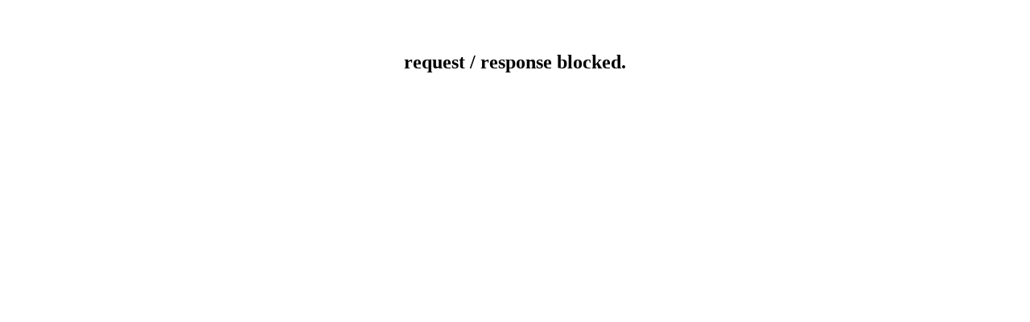

--- FILE ---
content_type: text/html
request_url: https://mnm.seoul.co.kr/news/newsView.php?id=20230130500204
body_size: 17
content:
<br>
<br>
<center>
<h2>
request / response blocked.
</h2>
<table>
</table>
</center>
<br>